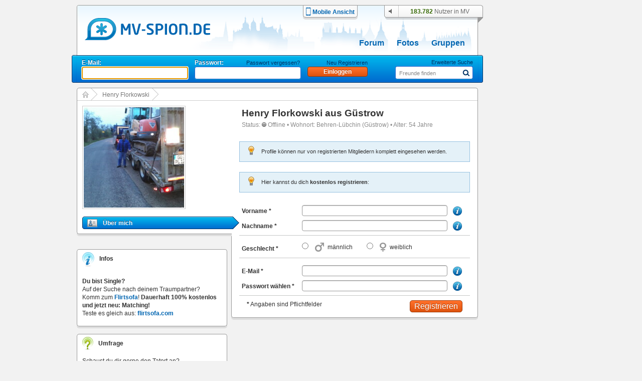

--- FILE ---
content_type: text/html; charset=UTF-8
request_url: https://www.mv-spion.de/henry.florkowski
body_size: 7138
content:
<!DOCTYPE HTML PUBLIC "-//W3C//DTD HTML 4.01//EN" "https://www.w3.org/TR/html4/loose.dtd">
<html>
<head>
	<meta http-equiv="Content-Type" content="text/html; charset=UTF-8" />
	<title>Henry Florkowski, Behren-Lübchin | mv-spion.de</title>
	<meta name="author" content="Michael Stegemann, SoKoSys, Germany" />
	<meta name="copyright" content="Michael Stegemann, SoKoSys, Germany" />
	<meta name="robots" content="all" />
	<meta name="keywords" content="Mecklenburg-Vorpommern, Community, Chat, Freunde, Singles, 100 % kostenlos, Suche, Finden, Blogs, Forum, Fotoalbum, kostenfrei, Unternehmen, Seiten, Nachrichten, Datenschutz, E-Mail, Mail, mv, mecklenburg vorpommern, meckpomm" />
	<meta name="description" content="Henry Florkowski aus Güstrow, 54 Jahre, m&auml;nnlich. Finde alle deine Freunde in Güstrow. 100% kostenlos mit deinem Freundeskreis in Kontakt!" />
	<meta name="content-language" content="de" />
	<meta name="MSSmartTagsPreventParsing" content="true" />
	<meta http-equiv="imagetoolbar" content="no" />
	<link rel="alternate" type="application/rss+xml" title="Die Spion-News als RSS-Feed" href="/rss/rss.xml" />
	<link rel="shortcut icon" href="https://www.mv-spion.de/favicon.ico" type="image/ico" />
	<link rel="canonical" href="https://www.mv-spion.de/henry.florkowski" />
	<link rel="stylesheet" type="text/css" href="https://lb2.cdn.spion-media.eu/gfx/v2025102205_merged.css" />
	<link rel="stylesheet" type="text/css" href="https://lb2.cdn.spion-media.eu/gfx/v2025102205_jquery-ui.min.css" />
	<link rel="stylesheet" type="text/css" href="https://lb2.cdn.spion-media.eu/gfx/filepond/v2025102205_filepond.min.css" />
	
	<!--[if lt IE 7]>
	<link rel="stylesheet" type="text/css" href="https://lb2.cdn.spion-media.eu/gfx/v2025102205_layout_ie6fix.css" />
	<![endif]-->
	
	<!--[if lt IE 8]><style>
	.member_connection_li, .member_connection {
		display: inline;
		_height: 0;
	}
	</style><![endif]-->
	
	<script src="https://lb2.cdn.spion-media.eu/scripts/v2025102205_merged.js" type="text/javascript" charset="UTF-8"></script>
	<script src="https://lb2.cdn.spion-media.eu/scripts/v2025102205_jquery-3.7.1.min.js" type="text/javascript" charset="UTF-8"></script>
	<script src="https://lb2.cdn.spion-media.eu/scripts/v2025102205_jquery-ui.min.js" type="text/javascript" charset="UTF-8"></script>
	<script src="https://lb2.cdn.spion-media.eu/scripts/v2025102205_spion-min.js" type="text/javascript" charset="UTF-8"></script>
	<script src="https://lb2.cdn.spion-media.eu/scripts/v2025102205_filepond.min.js" type="text/javascript" charset="UTF-8"></script>
	<script src="https://lb2.cdn.spion-media.eu/scripts/v2025102205_filepond-plugin-file-validate-size.js" type="text/javascript" charset="UTF-8"></script>
	<script src="https://lb2.cdn.spion-media.eu/scripts/v2025102205_filepond-plugin-file-validate-type.js" type="text/javascript" charset="UTF-8"></script>
	

			<script type="text/javascript">
		if (window.location.hash.trim().lenght > 0 && window.location.hash.startsWith('#!')) {
			var forward = window.location.hash.replace(/#!/, '');
			location.href = forward.substring(0, 1) == "/" ? forward : "/" + forward;
		}
	</script>
	
				<script type="text/javascript">
			if (navigator.maxTouchPoints && navigator.maxTouchPoints > 2 && /MacIntel/.test(navigator.platform))
			{
				window.location.replace("/mobile/enable");
			}
		</script>
	
					
		
		<script>
		var _paq = window._paq = window._paq || [];
		_paq.push(['trackPageView']);
		_paq.push(['enableLinkTracking']);
		(function() {
			var u="//stats.sokosys.eu/";
			_paq.push(['setTrackerUrl', u+'matomo.php']);
			_paq.push(['setSiteId', '2']);
			var d=document, g=d.createElement('script'), s=d.getElementsByTagName('script')[0];
			g.async=true; g.src=u+'matomo.js'; s.parentNode.insertBefore(g,s);
		})();
	</script>
</head>

<body onload="$StuffManager.initialize();">

<noscript>
	<div style="border: 1px solid #ffffff; background-color: #000000; text-align: center; color: #ffffff; padding: 5px; font-family: Arial; font-size: 14px; margin-bottom: 5px;">
		<b>Achtung:</b> JavaScript ist in deinem Browser deaktiviert. Um alle Funktionen des Spions genie&szlig;en zu k&ouml;nnen, muss JavaScript aktiviert sein.
	</div>
</noscript>

<!--[if lt IE 8]>
	<div style="border: 1px solid #ffffff; background-color: #000000; text-align: center; color: #ffffff; padding: 5px; font-family: Arial; font-size: 14px; margin-bottom: 5px; line-height: 18px;">
		<b>Achtung:</b> Du verwendest einen <u>extrem veralteten</u> und <u>sehr unsicheren</u> Browser! Der Spion ist mit dieser Version nicht kompatibel.<br />
		Solltest du die Internet Explorer - Kompatibilit&auml;tsansicht eingeschaltet haben, muss diese umgehend deaktiviert werden.
	</div>
<![endif]-->

	
<div id="mainDiv" >

		<div id="spion_layer"></div>

		<div id="advert_bigsize_box">
					</div>

		<input id="logmvs" value="" style="display: none;" />

		<div id="header" style="background: url(https://lb2.cdn.spion-media.eu/gfx/header/bg/mv-spion@2.png) no-repeat;">
		<div id="header_content" onmouseover="hidePrefMenu();">
			<div class="header_logo">
				<a href="/" title="mv-spion.de">
					<img src="https://lb2.cdn.spion-media.eu/gfx/header/logo_mv_6.png" class="alphaTrue" alt="header" />
				</a>
				<input type="hidden" id="gfxContentPath" name="gfxContentPath" value="https://lb2.cdn.spion-media.eu/gfx/" />
									<h3>Henry Florkowski aus Güstrow, 54 Jahre, m&auml;nnlich. Finde alle deine Freunde in Güstrow. 100% kostenlos mit deinem Freundeskreis in Kontakt!</h3>
								
			</div>
							<div class="header_mobile">
					<a href="/mobile/enable" title="Zur mobilen Ansicht wechseln">
						<div>
							<img src="https://lb2.cdn.spion-media.eu/gfx/header/mobile.png" />
						</div>
						<div>
							Mobile Ansicht
						</div>
					</a>
				</div>
						<div class="header_utils">
							<div id="headerAudio" class="headerAudio headerAudioOff" title="Tonbenachrichtigungen nur im eingeloggten Zustand" style="cursor: default;"></div>
							<div class="header_user">
					<div>
						<span id="onlineperson_count">183.782</span> Nutzer in MV
					</div>
				</div>
						</div>

																											<div id="subjects">
								<a  href="/forum.html" title="Forum">Forum</a>
								<a  href="/fotoalben.html" title="Fotos">Fotos</a>
				<a  href="/gruppen.html" title="Gruppen">Gruppen</a>
							</div>
		</div>

																			
				<div id="header_sub">
			<div id="navigation"><form method="post" action="/einloggen" style="position: absolute; top: 7px;" id="headerLogin"><div class="loginItem"><div id="login_mail" style="position: relative;"><span>E-Mail:</span></div><div class="cleardiv_both"></div><input type="text" class="text_input_light" maxlength="200" id="loginName" name="name" tabindex="1" /></div><div class="loginItem"><div id="login_pwd"><span>Passwort:</span><a href="javascript: void(0);" onclick="$('headerLogin').submit()" class="label" name="keinPasswort" title="neues Passwort">Passwort vergessen?</a></div><div class="cleardiv_both"></div><input type="password" class="text_input_light" maxlength="20" name="kwd" tabindex="2" /></div><div class="loginItem"><div id="login_btn"><a href="/registrieren/" title="Neu Registrieren" class="label">Neu Registrieren</a></div><div class="cleardiv_both"></div><input type="hidden" name="login" /><input class="buttonDark" title="Einloggen" value="Einloggen" name="einloggen" type="submit" style="width: 120px;" tabindex="3" /></div></form><script type="text/javascript">
				jQuery("#loginName").focus();
				jQuery("#login_pwd a.label:first").show();
			</script><form id="statussearch" action="/suche.html"><div  style="position: absolute; right: 10px; top: 6px; width: 160px;"><div style="width: 100%; text-align: right"><a href="/suche.html" class="label" title="Suche">Erweiterte Suche</a></div><div class="cleardiv_both"></div><div class="text_submit_wrap"><input id="statussearchsubmit" alt="Suchen" src="https://lb2.cdn.spion-media.eu/gfx/header/menu-lupe-blue.png" style="border:0;" type="image" tabindex="5" /></div><div class="text_input_wrap"><input type="text" alt="Freunde finden" id="st_search" value="Freunde finden" maxlength="20" name="name" tabindex="4" /><div id="auto_st_choice" class="autocomplete" style="border: 0;"></div></div></div></form><script type="text/javascript">window.$StuffManager.autocomplete('st_search', '/ajax/getUser', 'name');//new Autocompleter("st_search", "auto_st_choice", "/ajax/getUser", {paramName: "name", select: "userLink", afterUpdateElement : openUrlAutocomplete});</script></div>		</div>
	</div>

		<div id="content" class="mainWrap">

		
							<div class="total_pannel_extended" itemscope itemtype="https://schema.org/Person">

					<div id="sitetree"><div class="sitetreenode sitetreenode_first"><a href="/" title="Start"><img src="https://lb2.cdn.spion-media.eu/gfx/border/sitetree_home.png" alt="" style="position: absolute; top: 6px; left: 10px;" /></a><img src="https://lb2.cdn.spion-media.eu/gfx/border/sitetree_arrow.png" alt="" /></div><div class="sitetreenode"><span><a href="/henry.florkowski" title="Henry Florkowski">Henry Florkowski</a></span><img src="https://lb2.cdn.spion-media.eu/gfx/border/sitetree_arrow.png" alt="" /></div>				<div class="cleardiv_left"></div>
				<div class="sitetree_footer"></div>
			</div>
		<div class="left">
							
<div id="profilePictures">
		<script type="text/javascript">
		var currPic = 1;
	</script>
		<div class="upperBox">

				<div id="mainProfilePicture" style="float: left; width: 220px; position: relative;">
							<img src="https://lb2.cdn.spion-media.eu/storage/fetch/0525fb582ea625795c4451ff0b83815b_8.jpg" class="border_thin" title="Henry Florkowski" alt="" itemprop="image"  />
			
								</div>

							<div style="float: left; width: 80px;" >
																</div>
				<div class="cleardiv_left"></div>

									</div>
</div>
		
							

	<div id="menu">
	<div style="width: 313px; background-color: #ffffff; padding: 10px 0px 5px 0px;">

				<a itemprop="url" id="menuLinkStart" class="menuLinkObservable" href="/henry.florkowski" title="&Uuml;ber mich">
			<div id="startMenuDiv" class="menuItem menuItemUp" style="border-top: none;">
				<div style="float: left; margin: 0px 11px 0px 0px;">
					<img src="https://lb2.cdn.spion-media.eu/gfx/icons/profile.png" alt="&Uuml;ber mich" title="&Uuml;ber mich" />
				</div>
				<div style="float: left;">
					&Uuml;ber mich
				</div>
				<div class="cleardiv_left"></div>
			</div>
		</a>

		
				
				
				
				
				
	</div>
</div>
		
		
		
		<div class="boxFooter"></div>

				<div id="spion_content_container">
			<div class="r89-desktop-rectangle-atf"></div>
		</div>

				
				
		
				
							<div id="sbox" class="sidebar_box">
				<div class="sidebar_box">
	<div class="sidebar_header">
		<div class="tabs_1">
			<img src="https://lb2.cdn.spion-media.eu/gfx/icons/ico-info-2.png" alt="" style="width: 24px; height: 28px;" />
			<span>Infos</span>
		</div>
	</div>
	<div class="sidebar_content">
		<div class="content" style="padding-top: 10px;">
						<b>Du bist Single?</b>
			<br />
			Auf der Suche nach deinem Traumpartner?
			<br />
			Komm zum <a href="https://www.flirtsofa.com" title="flirtsofa.com" target="_blank">Flirtsofa</a>!
			<b>Dauerhaft 100% kostenlos und jetzt neu: Matching!</b>
			<br />
			Teste es gleich aus: <a href="https://www.flirtsofa.com" title="flirtsofa.com" target="_blank">flirtsofa.com</a>
		</div>
	</div>
</div>
			</div>
		
							
	<div class="sidebar_box">
		<div class="sidebar_header">
			<div class="tabs_1">
				<img src="https://lb2.cdn.spion-media.eu/gfx/icons/ico-umfrage-2.png" alt="icon" class="icon" style="width: 22px; height: 25px;" />
				<span>Umfrage</span>
			</div>
		</div>
		<div class="sidebar_content">
			<form method="post" action="/themen/umfragen/Schaust-du-dir-gerne-den-Tatort-an/143">
				<div class="content">Schaust du dir gerne den Tatort an?</div>
									<div class="content">
						<div class="poll_input">
							<input id="r1431" type="radio" name="poll143[]" value="1" />
						</div>
						<div class="poll_txt">
							<label for="r1431">Jeden Sonntag Tatort ist Pflicht. Ich seh mir sogar die Wiederholungen an.</label>
						</div>
					</div>
													<div class="content">
						<div class="poll_input">
							<input id="r1432" type="radio" name="poll143[]" value="2" />
						</div>
						<div class="poll_txt">
							<label for="r1432">Tatort ist immer spannend und greift aktuelle Themen auf.</label>
						</div>
					</div>
													<div class="content">
						<div class="poll_input">
							<input id="r1433" type="radio" name="poll143[]" value="3" />
						</div>
						<div class="poll_txt">
							<label for="r1433">Ist abhängig von den Ermittlern, ob ich einschalte.</label>
						</div>
					</div>
													<div class="content">
						<div class="poll_input">
							<input id="r1434" type="radio" name="poll143[]" value="4" />
						</div>
						<div class="poll_txt">
							<label for="r1434">Wenn sonst nichts läuft, schaue ich auch Tatort.</label>
						</div>
					</div>
													<div class="content">
						<div class="poll_input">
							<input id="r1435" type="radio" name="poll143[]" value="5" />
						</div>
						<div class="poll_txt">
							<label for="r1435">Tatort geht gar nicht,</label>
						</div>
						<div class="cleardiv_left"></div>
					</div>
								<div style="margin: 5px 0px 0px 7px;">
					<a class="buttonLight" href="/themen/umfragen/Schaust-du-dir-gerne-den-Tatort-an/143" title="Ergebnis ansehen"><span class="">Ergebnis ansehen</span></a>
					<input type="hidden" name="poll_do" value="143" />
					<input style="margin-left: 20px;" class="buttonLight" title="abstimmen" value="abstimmen" type="submit" onclick="return poll_check('poll143');" />
				</div>
			</form>
		</div>
	</div>
		
							

<div style="clear:both;"></div>
<div id="impressionBack">
			<div id="impressionBox" style="height: 254px;">
			<div id="impressionInBox" style="left:0px;">
				<img src="https://lb2.cdn.spion-media.eu/gfx/widgets/impressionen/klammer.png" alt="klammer" id="impressionKlammer" class="alphaTrue" style="left:219px;"/>
				<div id="impressionLeft">
					<img id="impressionenEul" src="https://lb2.cdn.spion-media.eu/gfx/widgets/impressionen/eckeuntenlinks_2.png" alt="ecke ul" style="position:absolute;top:219px;"/>
					<div id="impressionBorderLeft" class="alphaTrue" style="height:2px;background-image: url(https://lb2.cdn.spion-media.eu/gfx/widgets/impressionen/rahmen_links.png);"><img src="https://lb2.cdn.spion-media.eu/gfx/clear.gif" alt="" /></div>
					<img id="impressionenL" src="https://lb2.cdn.spion-media.eu/gfx/widgets/impressionen/links.png" alt="rahmen links" class="alphaTrue"/>
				</div>
				<div id="impressionTop">
					<div id="impressionBorderTop" class="alphaTrue" style="width:232px;background-image:url(https://lb2.cdn.spion-media.eu/gfx/widgets/impressionen/obenmitte.png);"></div>
					<img id="impressionenOl" src="https://lb2.cdn.spion-media.eu/gfx/widgets/impressionen/obenlinks.png" alt="ecke oben" width="18" height="17" class="alphaTrue"/>
				</div>
				<div id="impressionMiddle" style="padding:0px 0px 0px 0px;">
					<a href="/impressionen/Schweriner-Schloss/908" title="Schweriner Schloss">
						<img src="https://lb2.cdn.spion-media.eu/storage/fetch/96db342fc7e917a6ee849f2396c94502_14.jpg" title="Schweriner Schloss" alt=""  />
					</a>
				</div>
				<div id="impressionBottom" style="top:219px;">
					<div id="impressionBorderBottom" class="alphaTrue" style="width:120px;background-image: url(https://lb2.cdn.spion-media.eu/gfx/widgets/impressionen/rahmen_unten.png);"><img src="https://lb2.cdn.spion-media.eu/gfx/clear.gif" alt="" /></div>
					<img id="impressionenU" src="https://lb2.cdn.spion-media.eu/gfx/widgets/impressionen/unten.png" alt="rahmen u" style="position:absolute;" class="alphaTrue"/>
				</div>
				<div id="impressionRight" style="left:269px;">
					<img id="impressionenEur" src="https://lb2.cdn.spion-media.eu/gfx/widgets/impressionen/eckeuntenrechts_2.png" alt="ecke ur" style="position:absolute;top:219px;"/>
					<div id="impressionBorderRight" class="alphaTrue" style="height:7px;background-image: url(https://lb2.cdn.spion-media.eu/gfx/widgets/impressionen/rahmen_rechts.png);"><img src="https://lb2.cdn.spion-media.eu/gfx/clear.gif" alt="" /></div>
					<img id="impressionenR" src="https://lb2.cdn.spion-media.eu/gfx/widgets/impressionen/rechts_2.png" alt="rahmen rechts" class="alphaTrue"/>
				</div>
			</div>
		</div>
		
	<script type="text/javascript">
	<!--
		var arVersion = navigator.appVersion.split("MSIE");
		var version = parseFloat(arVersion[1]);

		function ImpWait(){
			setTimeout('ImpVisible()',150);
		}

		function ImpVisible() {
			if(impressionKlammer.style.visibility == "visible"){
				impressionMiddle.style.visibility == "visible";
			} else {
				ImpWait();
			}
		}

		if (version >= 5.5 && version < 7) {
			document.getElementById('impressionTop').style.top = "0px";
			if (impressionKlammer.style.visibility != "visible") {
				ImpWait();
			} else {
				impressionMiddle.style.visibility == "visible";
			}
		}
	-->
	</script>
	
</div>
		
		
	</div>

		<div id="right" class="right">
		
	
<div>
		<div class="content_box_content_header">
		<div class="content_box_content_headline">
			<h1>
				<span itemprop="name">Henry Florkowski</span> aus 
					<a href="/personen/Güstrow" title="Freunde aus Güstrow finden, 100% kostenlos" style="color: #333333;">
					Güstrow</a>
											</h1>
		</div>
	</div>

		<div class="mailbox_message text_normal_grau" itemprop="address" itemscope itemtype="https://schema.org/PostalAddress">
		Status: 					<img src="https://lb2.cdn.spion-media.eu/gfx/icons/offline.png" alt="Offline" title="Offline" /> Offline
						&bull;
		Wohnort: 
					<a itemprop="addressLocality" href="/personen/Behren-Lübchin" title="Freunde aus Behren-Lübchin finden, 100% kostenlos" style="color: #8C8C8C; font-weight: normal;">
			Behren-Lübchin</a>
							(<span itemprop="addressRegion">Güstrow</span>)
				&bull;
		Alter: 54 Jahre	</div>
</div>



<div style="height: 20px;">&nbsp;</div>
<div style="position: relative; width: 460px; margin: 0px 0px 0px 0px;">
		
						
	<div class="info_div info_blue">
					<div class="meldungen_ico"><img src="https://lb2.cdn.spion-media.eu/gfx/meldungen/light.png" alt="Hinweis-Icon" /></div>
				<div class="meldungen_text">Profile k&ouml;nnen nur von registrierten Mitgliedern komplett eingesehen werden.</div>
	</div>
</div>

<div style="position: relative; width: 460px; margin: 20px 0px 20px 0px;">
		
						
	<div class="info_div info_blue">
					<div class="meldungen_ico"><img src="https://lb2.cdn.spion-media.eu/gfx/meldungen/light.png" alt="Hinweis-Icon" /></div>
				<div class="meldungen_text">Hier kannst du dich <b>kostenlos registrieren</b>:</div>
	</div>
</div>


<form id="reg_form_extra" method="post" name="signform" action="/registrieren/">
	<div>
		
		<div class="mailbox_message" style="padding-bottom: 0px;">
			<div class="sign_label" id="sign_vorname_label" style="font-weight: bold;">Vorname *</div>
			<div class="sign_field">
				<input type="text" name="firstname" id="sign_vorname" maxlength="50" class="text_input" onfocus="toolTipIndex.show('info_vorname');" onblur="toolTipIndex.hide('info_vorname');" value=""/>
			</div>
			<div class="sign_ico help_icon">
				<img id="info_vorname" src="https://lb2.cdn.spion-media.eu/gfx/icons/info.png" alt="" />
			</div>
			<div class="cleardiv_left"></div>
						<script type="text/javascript">new toolTip('tooltip_info_vorname', 'info_vorname', 'info', '<div class=\"\">Dein Vorname darf keine Sonderzeichen oder Zahlen enthalten.</div>', false, '');</script>
			<script type="text/javascript">
				jQuery('#sign_vorname').on('input', function() { setTimeout(function() { checkSpecialChars('sign_vorname', true, true); }, 500); });
			</script>
		</div>
		<div id="sign_vorname_info" class="redTxt" style="display: none;"></div>

		<div class="mailbox_message" style="padding-bottom: 0px;">
			<div class="sign_label" id="sign_nachname_label" style="font-weight: bold;">Nachname *</div>
			<div class="sign_field">
				<input type="text" name="lastname" id="sign_nachname" maxlength="50" class="text_input" onfocus="toolTipIndex.show('info_nachname');" onblur="toolTipIndex.hide('info_nachname');" value=""/>
			</div>
			<div class="sign_ico help_icon">
				<img id="info_nachname" src="https://lb2.cdn.spion-media.eu/gfx/icons/info.png" alt="" />
			</div>
			<div class="cleardiv_left"></div>
						<script type="text/javascript">new toolTip('tooltip_info_nachname', 'info_nachname', 'info', '<div class=\"\">Dein Nachname darf keine Sonderzeichen oder Zahlen enthalten.</div>', false, '');</script>
			<script type="text/javascript">
				jQuery('#sign_nachname').on('input', function() { setTimeout(function() { checkSpecialChars('sign_nachname', true, true); }, 500); });
			</script>
		</div>
		<div id="sign_nachname_info" class="redTxt" style="display: none;"></div>

		<div class="separator_x_full"></div>

		<div class="mailbox_message" style="padding-bottom: 0px;">
			<div class="sign_label" style="font-weight: bold;">Geschlecht *</div>
			<div class="sign_field">
				<input type="radio" class="radio_input" value="m" id="sign_tender1" name="sign_tender"/>
				<label for="sign_tender1" class="sign_tender1" title="m&auml;nnlich">m&auml;nnlich</label>
				<input type="radio" class="radio_input" value="w" id="sign_tender2" name="sign_tender" style="margin-left: 20px;"/>
				<label for="sign_tender2" class="sign_tender2" title="weiblich">weiblich</label>
			</div>
			<div class="cleardiv_left"></div>
		</div>

		<div class="separator_x_full"></div>

		<div class="mailbox_message" style="padding-bottom: 0px;">
			<div class="sign_label" style="font-weight: bold;">E-Mail *</div>
			<div class="sign_field">
				<input type="text" maxlength="100" name="mail" id="mail" class="text_input" onfocus="toolTipIndex.show('info_email');" onblur="toolTipIndex.hide('info_email'); checkMail();" value=""/>
			</div>
			<div class="sign_ico help_icon">
				<img id="info_email" src="https://lb2.cdn.spion-media.eu/gfx/icons/info.png" alt="" />
			</div>
			<div class="cleardiv_left"></div>
		</div>
				<script type="text/javascript">new toolTip('tooltip_info_email', 'info_email', 'info', '<div class=\"\">Deine E-Mail-Adresse ist f&uuml;r andere Nutzer nicht sichbar. An diese Adresse wird eine Best&auml;tigungsmail zur Freischaltung deines Zugangs geschickt.</div>', false, '');</script>
		<div id="mail_info" style="display: none;" class="redTxt"></div>

		<div class="mailbox_message" style="padding-bottom: 0px;">
			<div class="sign_label" style="font-weight: bold;">Passwort w&auml;hlen *</div>
			<div class="sign_field">
				<input type="password" name="kwd" id="sign_kwd" maxlength="20" class="text_input" onfocus="toolTipIndex.show('info_passwort');" onblur="toolTipIndex.hide('info_passwort'); checkPasswd();" value="" autocomplete="off" />
			</div>
			<div class="sign_ico help_icon">
				<img id="info_passwort" src="https://lb2.cdn.spion-media.eu/gfx/icons/info.png" alt="" />
			</div>
			<div class="cleardiv_left"></div>
		</div>
				<script type="text/javascript">new toolTip('tooltip_info_passwort', 'info_passwort', 'info', '<div class=\"\">Dein Passwort soll aus mindestens 4 und maximal 10 Zeichen bestehen.</div>', false, '');</script>
		<div id="kwd_info" class="redTxt" style="display: none;"></div>

		<div class="separator_x_full"></div>

		<div style="text-align: right; margin: 0 15px;">
			<span style="float: left;"><b> *</b> Angaben sind Pflichtfelder</span>
			<input id="start_sign_btn" class="buttonDark" title="Registrierung abschicken" value="Registrieren" type="submit" />
							<input type="hidden" name="sign_form_error_page" value="true" />
					</div>
	</div>
	<input type="hidden" name="sign2" value="true">
	<input type="hidden" name="tan" value="696ab72873e90">
</form>

	</div>
	<div class="cleardiv_left"></div>
</div>
		
	
				<div id="spion_footer">
			<div class="r89-desktop-billboard-btf"></div>
		</div>
	</div>

		<div id="footer" class="mainWrap">
		<div class="box">
			<div class="headline">
				Mein Spion
			</div>
			<div class="footer_separator"></div>
			<div class="content">
									<a href="/registrieren/" title="Mein Profil">Mein Profil</a>
											</div>
		</div>
		<div class="box">
			<div class="headline">
				Mitmachen
			</div>
			<div class="footer_separator"></div>
			<div class="content">
				<a href="/forum.html" title="Forum">Forum</a>
								<br />
				<a href="/gruppen.html" title="Gruppen">Gruppen</a>
				<br />
				<a href="/fotoalben.html" title="Fotoalben">Fotoalben</a>
				<br />
				<a href="/suche.html" title="Suche">Suche</a>
			</div>
		</div>
		<div class="box">
			<div class="headline">
				&Uuml;ber Uns
			</div>
			<div class="footer_separator"></div>
			<div class="content">
				<a href="/unterstuetzen.html" title="Spion unterst&uuml;tzen">Spion unterst&uuml;tzen</a>
				<br />
				<a href="/ajax/getLVcontent.php" class="lightview" data-lightview-type="ajax" data-lightview-options="skin: 'light', ajax: { type: 'post', data: { lv_action: 'agb_terms' } }"><span title="Nutzungsbedingungen">Nutzungsbedingungen</span></a>
				<br />
				<a href="/impressum.html" title="Impressum">Impressum</a>
				<br />
				<a href="/hilfe.html" title="Hilfe">Hilfe</a>
							</div>
		</div>
		<div class="box">
			<div class="headline">
				Mehr
			</div>
			<div class="footer_separator"></div>
			<div class="content">
				<div style="float: left; width: 55px; text-align: center;">
					<a href="/gruen.html" title="CO2 Neutral Dank &Ouml;kostrom">
						<img src="https://lb2.cdn.spion-media.eu/gfx/icons/energy@2.png" class="ratio" alt="CO2 Neutral Dank &Ouml;kostrom" />
					</a>
				</div>
				<div style="float: left; margin: 5px 0px 0px 10px;">
					<a href="/gruen.html" title="CO2 Neutral Dank &Ouml;kostrom">
						CO2 Neutral<br />
						Dank &Ouml;kostrom
					</a>
				</div>
				<div class="cleardiv_left"></div>
			</div>
			<div class="footer_separator"></div>
			<div class="content">
				<div style="float: left; width: 55px; text-align: center;">
					<a href="/datenschutz/" title="Datenschutz">
						<img src="https://lb2.cdn.spion-media.eu/gfx/icons/privacy_footer@2.png" class="ratio" alt="Datenschutz &amp; Privatsph&auml;re" />
					</a>
				</div>
				<div style="float: left; margin: 5px 0px 0px 10px;">
					<a href="/datenschutz/" title="Datenschutz">
						Datenschutz &amp; <br />
						Privatsph&auml;re
					</a>
				</div>
				<div class="cleardiv_left"></div>
			</div>
			<div class="footer_separator"></div>
												<div style="margin: 10px 0px 0px 10px;">
				<div style="float: left; width: 35px; font-weight: bold; text-transform: uppercase;">
					Neu:
				</div>
				<div style="float: left; text-transform: uppercase;">
					<a href="https://www.flirtsofa.com" title="Flirtsofa.com | Singles und Dating, 100% kostenlos in Deutschlands Singlebörse">
						flirtsofa.com
					</a>
				</div>
				<div class="cleardiv_left"></div>
			</div>
		</div>
		<div class="cleardiv_left"></div>
	</div>

		<div id="spionLayer" style="display: none;">
		<div id="sl_content"></div>
		<div id="sl_close">
			<a href="javascript:void(0);" title="schlie&szlig;en" onclick="SpionLayer.close();"><div class="closeBtn"></div></a>
		</div>
	</div>
	
		<div id="spion_skyscraper" class="skyscraper_ad">
		<script async src="https://pagead2.googlesyndication.com/pagead/js/adsbygoogle.js?client=ca-pub-1450344602067179" crossorigin="anonymous"></script><ins class="adsbygoogle" style="display:inline-block;width:160px;height:600px" data-ad-client="ca-pub-1450344602067179" data-ad-slot="8597536084"></ins><script>(adsbygoogle = window.adsbygoogle || []).push({});</script>
	</div>

		<div id="googleTag" style="display: none;">UA-1079867-1</div>

	</div>

</body>

</html>


--- FILE ---
content_type: text/html; charset=utf-8
request_url: https://www.google.com/recaptcha/api2/aframe
body_size: 265
content:
<!DOCTYPE HTML><html><head><meta http-equiv="content-type" content="text/html; charset=UTF-8"></head><body><script nonce="VpnY6M3R41eBxiAwreu8jQ">/** Anti-fraud and anti-abuse applications only. See google.com/recaptcha */ try{var clients={'sodar':'https://pagead2.googlesyndication.com/pagead/sodar?'};window.addEventListener("message",function(a){try{if(a.source===window.parent){var b=JSON.parse(a.data);var c=clients[b['id']];if(c){var d=document.createElement('img');d.src=c+b['params']+'&rc='+(localStorage.getItem("rc::a")?sessionStorage.getItem("rc::b"):"");window.document.body.appendChild(d);sessionStorage.setItem("rc::e",parseInt(sessionStorage.getItem("rc::e")||0)+1);localStorage.setItem("rc::h",'1768601388686');}}}catch(b){}});window.parent.postMessage("_grecaptcha_ready", "*");}catch(b){}</script></body></html>